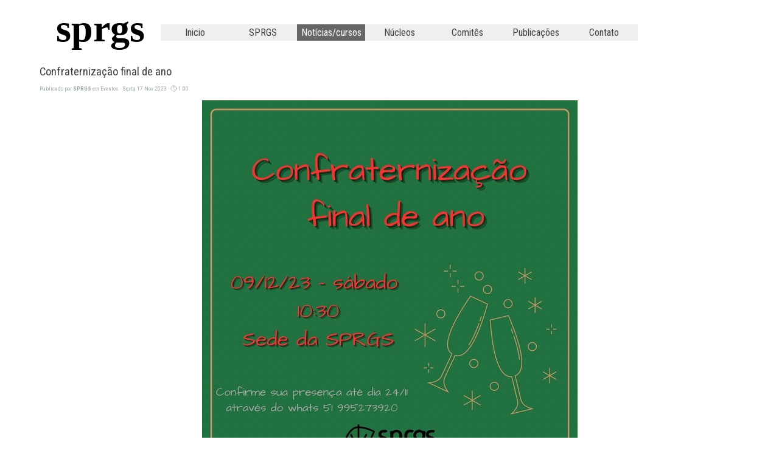

--- FILE ---
content_type: text/html; charset=UTF-8
request_url: https://sprgs.org.br/blog/index.php?confraternizacao-final-ano2023
body_size: 41077
content:
<!DOCTYPE html><!-- HTML5 -->
<html prefix="og: http://ogp.me/ns#" lang="pt-BR" dir="ltr">
	<head>
		<title>Confraternização final de ano - Mural SPRGS - SPRGS</title>
		<meta charset="utf-8" />
		<!--[if IE]><meta http-equiv="ImageToolbar" content="False" /><![endif]-->
		<meta name="author" content="marconbrasil" />
		<meta name="generator" content="Incomedia WebSite X5 Pro 2024.4.11 - www.websitex5.com" />
		<meta name="description" content="Para sócios, 9 de dezembro" />
		<meta name="keywords" content="" />
		<meta property="og:locale" content="br" />
		<meta property="og:url" content="https://www.sprgs.org.br/blog/?confraternizacao-final-ano2023" />
		<meta property="og:type" content="article" />
		<meta property="og:title" content="Confraternização final de ano" />
		<meta property="og:description" content="Para sócios, 9 de dezembro" />
		<meta property="og:updated_time" content="1700222700" />
		<meta property="og:image" content="https://www.sprgs.org.br/blog/files/Confraternizacao-dez23-capa_og.jpg" />
		<meta property="og:image" content="https://www.sprgs.org.br/blog/files/Confraternizacao-dez23-capa_og_small.jpg" />
		<meta name="twitter:card" content="summary_large_image" />
		<meta name="viewport" content="width=device-width, initial-scale=1" />
		
		<link rel="stylesheet" href="../style/reset.css?2024-4-11-0" media="screen,print" />
		<link rel="stylesheet" href="../style/print.css?2024-4-11-0" media="print" />
		<link rel="stylesheet" href="../style/style.css?2024-4-11-0" media="screen,print" />
		<link rel="stylesheet" href="../style/template.css?2024-4-11-0" media="screen" />
		
		<link rel="stylesheet" href="../pluginAppObj/imFooter_pluginAppObj_04/custom.css" media="screen, print" /><link rel="stylesheet" href="../pluginAppObj/imFooter_pluginAppObj_09/custom.css" media="screen, print" />
		<link rel="stylesheet" href="../blog/style.css?2024-4-11-0-639046217051666706" media="screen,print" />
		<script src="../res/jquery.js?2024-4-11-0"></script>
		<script src="../res/x5engine.js?2024-4-11-0" data-files-version="2024-4-11-0"></script>
		<script src="../res/x5engine.elements.js?2024-4-11-0"></script>
		<script src="../res/swiper-bundle.min.js?2024-4-11-0"></script>
		<link rel="stylesheet" href="../res/swiper-bundle.min.css?2024-4-11-0" />
		<script src="../res/handlebars-min.js?2024-4-11-0"></script>
		<script src="../res/card-blog.js?2024-4-11-0"></script>
		<script src="../blog/x5blog.js?2024-4-11-0"></script>
		
		<script src="../pluginAppObj/imFooter_pluginAppObj_04/main.js"></script><script src="../pluginAppObj/imFooter_pluginAppObj_09/main.js"></script>
		<script>
			window.onload = function(){ checkBrowserCompatibility('Seu navegador não suporta os recursos necessários para exibir este website.','Seu navegador pode não ser compatível com as funcionalidades necessárias para exibir este website.','[1]Atualizar seu navegador[/1] ou [2]continuar sem atualizar[/2].','http://outdatedbrowser.com/'); };
			x5engine.settings.currentPath = '../';
			x5engine.utils.currentPagePath = 'blog/index.php';
			x5engine.boot.push(function () { x5engine.imPageToTop.initializeButton({}); });
		</script>
		<link rel="icon" href="../favicon.png?2024-4-11-0-639046216980159153" type="image/png" />
		<link rel="alternate" type="application/rss+xml" title="Mural SPRGS" href="../blog/x5feed.php" />
<link rel="canonical" href="https://www.sprgs.org.br/blog/?confraternizacao-final-ano2023"/>
		<script type="application/ld+json">
[
    {
        "@type": "BlogPosting",
        "@context": "https:\/\/schema.org",
        "publisher": {
            "@type": "Organization",
            "name": "Mural SPRGS"
        },
        "datePublished": "2023-11-17T13:05:00",
        "dateModified": "2023-11-17T13:05:00",
        "author": {
            "@type": "Person",
            "name": "SPRGS"
        },
        "headline": "Confraterniza\u00e7\u00e3o final de ano",
        "description": "Para s\u00f3cios, 9 de dezembro",
        "mainEntityOfPage": "https:\/\/www.sprgs.org.br\/blog\/?confraternizacao-final-ano2023",
        "image": [
            "https:\/\/www.sprgs.org.br\/images\\Confraternizacao-dez23.jpg",
            "https:\/\/www.sprgs.org.br\/blog\\files\\Confraternizacao-dez23-capa.jpg"
        ],
        "speakable": {
            "@type": "SpeakableSpecification",
            "xpath": [
                "\/html\/head\/title",
                "\/html\/head\/meta[@name='description']\/@content"
            ]
        }
    },
    {
        "@type": "BreadcrumbList",
        "@context": "https:\/\/schema.org",
        "numberOfItems": 3,
        "itemListElement": [
            {
                "@type": "ListItem",
                "name": "Mural SPRGS",
                "item": "https:\/\/www.sprgs.org.br\/blog",
                "position": 1
            },
            {
                "@type": "ListItem",
                "name": "Nov 2023",
                "item": "https:\/\/www.sprgs.org.br\/blog\/?month=202311",
                "position": 2
            },
            {
                "@type": "ListItem",
                "name": "Confraterniza\u00e7\u00e3o final de ano",
                "position": 3
            }
        ]
    },
    {
        "@type": "BreadcrumbList",
        "@context": "https:\/\/schema.org",
        "numberOfItems": 3,
        "itemListElement": [
            {
                "@type": "ListItem",
                "name": "Mural SPRGS",
                "item": "https:\/\/www.sprgs.org.br\/blog",
                "position": 1
            },
            {
                "@type": "ListItem",
                "name": "Eventos",
                "item": "https:\/\/www.sprgs.org.br\/blog\/?category=Eventos",
                "position": 2
            },
            {
                "@type": "ListItem",
                "name": "Confraterniza\u00e7\u00e3o final de ano",
                "position": 3
            }
        ]
    },
    {
        "@type": "BreadcrumbList",
        "@context": "https:\/\/schema.org",
        "numberOfItems": 3,
        "itemListElement": [
            {
                "@type": "ListItem",
                "name": "Mural SPRGS",
                "item": "https:\/\/www.sprgs.org.br\/blog",
                "position": 1
            },
            {
                "@type": "ListItem",
                "name": "SPRGS",
                "item": "https:\/\/www.sprgs.org.br\/blog\/?author=SPRGS",
                "position": 2
            },
            {
                "@type": "ListItem",
                "name": "Confraterniza\u00e7\u00e3o final de ano",
                "position": 3
            }
        ]
    }
]
		</script>
		<script>(function(i,s,o,g,r,a,m){i['GoogleAnalyticsObject']=r;i[r]=i[r]||function(){(i[r].q=i[r].q||[]).push(arguments)},i[r].l=1*new Date();a=s.createElement(o),m=s.getElementsByTagName(o)[0];a.async=1;a.src=g;m.parentNode.insertBefore(a,m)})(window,document,'script','//www.google-analytics.com/analytics.js','ga');ga('create', 'UA-8591775-29','auto');ga('send', 'pageview');</script>
	</head>
	<body>
		<div id="imPageExtContainer">
			<div id="imPageIntContainer">
				<div id="imHeaderBg"></div>
				<div id="imFooterBg"></div>
				<div id="imPage">
					<header id="imHeader">
						<h1 class="imHidden">Confraternização final de ano</h1>
						<div id="imHeaderObjects"><div id="imHeader_imObjectTitle_01_wrapper" class="template-object-wrapper"><div id="imHeader_imObjectTitle_01"><span id ="imHeader_imObjectTitle_01_text" ><a href="../index.php" onclick="return x5engine.utils.location('../index.php', null, false)">sprgs</a></span></div></div><div id="imHeader_imMenuObject_02_wrapper" class="template-object-wrapper"><!-- UNSEARCHABLE --><div id="imHeader_imMenuObject_02"><div id="imHeader_imMenuObject_02_container"><div class="hamburger-button hamburger-component"><div><div><div class="hamburger-bar"></div><div class="hamburger-bar"></div><div class="hamburger-bar"></div></div></div></div><div class="hamburger-menu-background-container hamburger-component">
	<div class="hamburger-menu-background menu-mobile menu-mobile-animated hidden">
		<div class="hamburger-menu-close-button"><span>&times;</span></div>
	</div>
</div>
<ul class="menu-mobile-animated hidden">
	<li class="imMnMnFirst imPage" data-link-paths=",/index.php,/">
<div class="label-wrapper">
<div class="label-inner-wrapper">
		<a class="label" href="../index.php">
Inicio		</a>
</div>
</div>
	</li><li class="imMnMnMiddle imLevel" data-link-paths=",/sprgs.html" data-link-hash="-1004162130"><div class="label-wrapper"><div class="label-inner-wrapper"><a href="../sprgs.html" class="label" onclick="return x5engine.utils.location('../sprgs.html', null, false)">SPRGS</a></div></div><ul data-original-position="open-bottom" class="open-bottom" style="" >
	<li class="imMnMnFirst imPage" data-link-paths=",/diretoria.html">
<div class="label-wrapper">
<div class="label-inner-wrapper">
		<a class="label" href="../diretoria.html">
Diretoria		</a>
</div>
</div>
	</li><li class="imMnMnMiddle imPage" data-link-paths=",/associados.php">
<div class="label-wrapper">
<div class="label-inner-wrapper">
		<a class="label" href="../associados.php">
Associados		</a>
</div>
</div>
	</li><li class="imMnMnMiddle imPage" data-link-paths=",/simposio.html">
<div class="label-wrapper">
<div class="label-inner-wrapper">
		<a class="label" href="../simposio.html">
Simpósio		</a>
</div>
</div>
	</li><li class="imMnMnMiddle imPage" data-link-paths=",/jornadas.html">
<div class="label-wrapper">
<div class="label-inner-wrapper">
		<a class="label" href="../jornadas.html">
Jornadas		</a>
</div>
</div>
	</li><li class="imMnMnMiddle imLevel" data-link-hash="-113735647"><div class="label-wrapper"><div class="label-inner-wrapper"><a href="https://sprgs.org.br/blog/index.php?category=Eleicoes-2025" target="_blank" class="label">Eleições 2025</a></div></div></li><li class="imMnMnMiddle imPage" data-link-paths=",/na-midia.html">
<div class="label-wrapper">
<div class="label-inner-wrapper">
		<a class="label" href="../na-midia.html">
Na mídia		</a>
</div>
</div>
	</li><li class="imMnMnMiddle imPage" data-link-paths=",/liga-de-estudantes.html">
<div class="label-wrapper">
<div class="label-inner-wrapper">
		<a class="label" href="../liga-de-estudantes.html">
Liga de estudantes		</a>
</div>
</div>
	</li><li class="imMnMnMiddle imPage" data-link-paths=",/parcerias.html">
<div class="label-wrapper">
<div class="label-inner-wrapper">
		<a class="label" href="../parcerias.html">
Parcerias		</a>
</div>
</div>
	</li><li class="imMnMnMiddle imPage" data-link-paths=",/videos.html">
<div class="label-wrapper">
<div class="label-inner-wrapper">
		<a class="label" href="../videos.html">
Videos		</a>
</div>
</div>
	</li><li class="imMnMnLast imPage" data-link-paths=",/associar-se.html">
<div class="label-wrapper">
<div class="label-inner-wrapper">
		<a class="label" href="../associar-se.html">
Associar-se		</a>
</div>
</div>
	</li></ul></li><li class="imMnMnMiddle imLevel" data-link-paths=",/blog/index.php,/blog/" data-link-hash="-1004162301"><div class="label-wrapper"><div class="label-inner-wrapper"><a href="../blog/index.php" class="label" onclick="return x5engine.utils.location('../blog/index.php', null, false)">Notícias/cursos</a></div></div><ul data-original-position="open-bottom" class="open-bottom" style="" >
	<li class=" imLevel" data-link-paths=",/blog/index.php,/blog/" data-link-hash="-1004162301"><div class="label-wrapper"><div class="label-inner-wrapper"><a href="../blog/index.php" class="label" onclick="return x5engine.utils.location('../blog/index.php', null, false)">Notícias/cursos</a></div></div></li></ul></li><li class="imMnMnMiddle imLevel" data-link-paths=",/nucleos.html" data-link-hash="-1004161959"><div class="label-wrapper"><div class="label-inner-wrapper"><a href="../nucleos.html" class="label" onclick="return x5engine.utils.location('../nucleos.html', null, false)">Núcleos</a></div></div><ul data-original-position="open-bottom" class="open-bottom" style="" >
	<li class="imMnMnFirst imPage" data-link-paths=",/regional-litoral-norte.html">
<div class="label-wrapper">
<div class="label-inner-wrapper">
		<a class="label" href="../regional-litoral-norte.html">
Regional Litoral Norte		</a>
</div>
</div>
	</li><li class="imMnMnMiddle imPage" data-link-paths=",/regional-passo-fundo.html">
<div class="label-wrapper">
<div class="label-inner-wrapper">
		<a class="label" href="../regional-passo-fundo.html">
Regional Passo Fundo		</a>
</div>
</div>
	</li><li class="imMnMnLast imPage" data-link-paths=",/regional-s.leopoldo.html">
<div class="label-wrapper">
<div class="label-inner-wrapper">
		<a class="label" href="../regional-s.leopoldo.html">
Regional S.Leopoldo		</a>
</div>
</div>
	</li></ul></li><li class="imMnMnMiddle imPage" data-link-paths=",/comites.html">
<div class="label-wrapper">
<div class="label-inner-wrapper">
		<a class="label" href="../comites.html">
Comitês		</a>
</div>
</div>
	</li><li class="imMnMnMiddle imLevel" data-link-paths=",/publicacoes.html" data-link-hash="-1004162054"><div class="label-wrapper"><div class="label-inner-wrapper"><a href="../publicacoes.html" class="label" onclick="return x5engine.utils.location('../publicacoes.html', null, false)">Publicações</a></div></div><ul data-original-position="open-bottom" class="open-bottom" style="" >
	<li class="imMnMnFirst imLevel" data-link-hash="-849845120"><div class="label-wrapper"><div class="label-inner-wrapper"><a href="http://sprgs.org.br/blog/index.php?category=Voz_da_Sociedade" class="label">Voz da Sociedade</a></div></div></li><li class="imMnMnMiddle imLevel" data-link-hash="-924803618"><div class="label-wrapper"><div class="label-inner-wrapper"><a href="http://sprgs.org.br/blog/index.php?category=Fala_Comit%C3%AA" class="label">Fala Comitê</a></div></div></li><li class="imMnMnMiddle imLevel" data-link-hash="-27542854"><div class="label-wrapper"><div class="label-inner-wrapper"><a href="http://sprgs.org.br/blog/index.php?category=Minha_história" class="label">Minha história</a></div></div></li><li class="imMnMnMiddle imLevel" data-link-hash="-1400844287"><div class="label-wrapper"><div class="label-inner-wrapper"><a href="http://sprgs.org.br/blog/index.php?category=S%C3%B3cio_indica" class="label">Sócio indica</a></div></div></li><li class="imMnMnMiddle imLevel" data-link-hash="-2095750511"><div class="label-wrapper"><div class="label-inner-wrapper"><a href="https://sprgs.org.br/blog/index.php?category=Abrace_a_biblioteca" class="label">Abrace a biblioteca</a></div></div></li><li class="imMnMnMiddle imPage" data-link-paths=",/se-liga.html">
<div class="label-wrapper">
<div class="label-inner-wrapper">
		<a class="label" href="../se-liga.html">
Se Liga		</a>
</div>
</div>
	</li><li class="imMnMnMiddle imPage" data-link-paths=",/email-news.html">
<div class="label-wrapper">
<div class="label-inner-wrapper">
		<a class="label" href="../email-news.html">
Email News		</a>
</div>
</div>
	</li><li class="imMnMnMiddle imPage" data-link-paths=",/livros.html">
<div class="label-wrapper">
<div class="label-inner-wrapper">
		<a class="label" href="../livros.html">
Livros		</a>
</div>
</div>
	</li><li class="imMnMnMiddle imPage" data-link-paths=",/revista-diaphora.html">
<div class="label-wrapper">
<div class="label-inner-wrapper">
		<a class="label" href="../revista-diaphora.html">
Revista Diaphora		</a>
</div>
</div>
	</li><li class="imMnMnLast imPage" data-link-paths=",/sp-informacao.html">
<div class="label-wrapper">
<div class="label-inner-wrapper">
		<a class="label" href="../sp-informacao.html">
SP Informação		</a>
</div>
</div>
	</li></ul></li><li class="imMnMnLast imPage" data-link-paths=",/contato.html">
<div class="label-wrapper">
<div class="label-inner-wrapper">
		<a class="label" href="../contato.html">
Contato		</a>
</div>
</div>
	</li></ul></div></div><!-- UNSEARCHABLE END --><script>
var imHeader_imMenuObject_02_settings = {
	'menuId': 'imHeader_imMenuObject_02',
	'responsiveMenuEffect': 'slide',
	'responsiveMenuLevelOpenEvent': 'mouseover',
	'animationDuration': 1000,
}
x5engine.boot.push(function(){x5engine.initMenu(imHeader_imMenuObject_02_settings)});
$(function () {$('#imHeader_imMenuObject_02_container ul li').not('.imMnMnSeparator').each(function () {    var $this = $(this), timeout = 0, subtimeout = 0, width = 'none', height = 'none';        var submenu = $this.children('ul').add($this.find('.multiple-column > ul'));    $this.on('mouseenter', function () {        if($(this).parents('#imHeader_imMenuObject_02_container-menu-opened').length > 0) return;         clearTimeout(timeout);        clearTimeout(subtimeout);        $this.children('.multiple-column').show(0);        submenu.stop(false, false);        if (width == 'none') {             width = submenu.width();        }        if (height == 'none') {            height = submenu.height();            submenu.css({ overflow : 'hidden', height: 0});        }        setTimeout(function () {         submenu.css({ overflow : 'hidden'}).fadeIn(1).animate({ height: height }, 300, null, function() {$(this).css('overflow', 'visible'); });        }, 250);    }).on('mouseleave', function () {        if($(this).parents('#imHeader_imMenuObject_02_container-menu-opened').length > 0) return;         timeout = setTimeout(function () {         submenu.stop(false, false);            submenu.css('overflow', 'hidden').animate({ height: 0 }, 300, null, function() {$(this).fadeOut(0); });            subtimeout = setTimeout(function () { $this.children('.multiple-column').hide(0); }, 300);        }, 250);    });});});

</script>
</div></div>
					</header>
					<div id="imStickyBarContainer">
						<div id="imStickyBarGraphics"></div>
						<div id="imStickyBar">
							<div id="imStickyBarObjects"><div id="imStickyBar_imObjectTitle_02_wrapper" class="template-object-wrapper"><div id="imStickyBar_imObjectTitle_02"><span id ="imStickyBar_imObjectTitle_02_text" ><a href="../index.php" onclick="return x5engine.utils.location('../index.php', null, false)">sprgs</a></span></div></div><div id="imStickyBar_imMenuObject_03_wrapper" class="template-object-wrapper"><!-- UNSEARCHABLE --><div id="imStickyBar_imMenuObject_03"><div id="imStickyBar_imMenuObject_03_container"><div class="hamburger-button hamburger-component"><div><div><div class="hamburger-bar"></div><div class="hamburger-bar"></div><div class="hamburger-bar"></div></div></div></div><div class="hamburger-menu-background-container hamburger-component">
	<div class="hamburger-menu-background menu-mobile menu-mobile-animated hidden">
		<div class="hamburger-menu-close-button"><span>&times;</span></div>
	</div>
</div>
<ul class="menu-mobile-animated hidden">
	<li class="imMnMnFirst imPage" data-link-paths=",/index.php,/">
<div class="label-wrapper">
<div class="label-inner-wrapper">
		<a class="label" href="../index.php">
Inicio		</a>
</div>
</div>
	</li><li class="imMnMnMiddle imLevel" data-link-paths=",/sprgs.html" data-link-hash="-1004162130"><div class="label-wrapper"><div class="label-inner-wrapper"><a href="../sprgs.html" class="label" onclick="return x5engine.utils.location('../sprgs.html', null, false)">SPRGS</a></div></div><ul data-original-position="open-bottom" class="open-bottom" style="" >
	<li class="imMnMnFirst imPage" data-link-paths=",/diretoria.html">
<div class="label-wrapper">
<div class="label-inner-wrapper">
		<a class="label" href="../diretoria.html">
Diretoria		</a>
</div>
</div>
	</li><li class="imMnMnMiddle imPage" data-link-paths=",/associados.php">
<div class="label-wrapper">
<div class="label-inner-wrapper">
		<a class="label" href="../associados.php">
Associados		</a>
</div>
</div>
	</li><li class="imMnMnMiddle imPage" data-link-paths=",/simposio.html">
<div class="label-wrapper">
<div class="label-inner-wrapper">
		<a class="label" href="../simposio.html">
Simpósio		</a>
</div>
</div>
	</li><li class="imMnMnMiddle imPage" data-link-paths=",/jornadas.html">
<div class="label-wrapper">
<div class="label-inner-wrapper">
		<a class="label" href="../jornadas.html">
Jornadas		</a>
</div>
</div>
	</li><li class="imMnMnMiddle imLevel" data-link-hash="-113735647"><div class="label-wrapper"><div class="label-inner-wrapper"><a href="https://sprgs.org.br/blog/index.php?category=Eleicoes-2025" target="_blank" class="label">Eleições 2025</a></div></div></li><li class="imMnMnMiddle imPage" data-link-paths=",/na-midia.html">
<div class="label-wrapper">
<div class="label-inner-wrapper">
		<a class="label" href="../na-midia.html">
Na mídia		</a>
</div>
</div>
	</li><li class="imMnMnMiddle imPage" data-link-paths=",/liga-de-estudantes.html">
<div class="label-wrapper">
<div class="label-inner-wrapper">
		<a class="label" href="../liga-de-estudantes.html">
Liga de estudantes		</a>
</div>
</div>
	</li><li class="imMnMnMiddle imPage" data-link-paths=",/parcerias.html">
<div class="label-wrapper">
<div class="label-inner-wrapper">
		<a class="label" href="../parcerias.html">
Parcerias		</a>
</div>
</div>
	</li><li class="imMnMnMiddle imPage" data-link-paths=",/videos.html">
<div class="label-wrapper">
<div class="label-inner-wrapper">
		<a class="label" href="../videos.html">
Videos		</a>
</div>
</div>
	</li><li class="imMnMnLast imPage" data-link-paths=",/associar-se.html">
<div class="label-wrapper">
<div class="label-inner-wrapper">
		<a class="label" href="../associar-se.html">
Associar-se		</a>
</div>
</div>
	</li></ul></li><li class="imMnMnMiddle imLevel" data-link-paths=",/blog/index.php,/blog/" data-link-hash="-1004162301"><div class="label-wrapper"><div class="label-inner-wrapper"><a href="../blog/index.php" class="label" onclick="return x5engine.utils.location('../blog/index.php', null, false)">Notícias/cursos</a></div></div><ul data-original-position="open-bottom" class="open-bottom" style="" >
	<li class=" imLevel" data-link-paths=",/blog/index.php,/blog/" data-link-hash="-1004162301"><div class="label-wrapper"><div class="label-inner-wrapper"><a href="../blog/index.php" class="label" onclick="return x5engine.utils.location('../blog/index.php', null, false)">Notícias/cursos</a></div></div></li></ul></li><li class="imMnMnMiddle imLevel" data-link-paths=",/nucleos.html" data-link-hash="-1004161959"><div class="label-wrapper"><div class="label-inner-wrapper"><a href="../nucleos.html" class="label" onclick="return x5engine.utils.location('../nucleos.html', null, false)">Núcleos</a></div></div><ul data-original-position="open-bottom" class="open-bottom" style="" >
	<li class="imMnMnFirst imPage" data-link-paths=",/regional-litoral-norte.html">
<div class="label-wrapper">
<div class="label-inner-wrapper">
		<a class="label" href="../regional-litoral-norte.html">
Regional Litoral Norte		</a>
</div>
</div>
	</li><li class="imMnMnMiddle imPage" data-link-paths=",/regional-passo-fundo.html">
<div class="label-wrapper">
<div class="label-inner-wrapper">
		<a class="label" href="../regional-passo-fundo.html">
Regional Passo Fundo		</a>
</div>
</div>
	</li><li class="imMnMnLast imPage" data-link-paths=",/regional-s.leopoldo.html">
<div class="label-wrapper">
<div class="label-inner-wrapper">
		<a class="label" href="../regional-s.leopoldo.html">
Regional S.Leopoldo		</a>
</div>
</div>
	</li></ul></li><li class="imMnMnMiddle imPage" data-link-paths=",/comites.html">
<div class="label-wrapper">
<div class="label-inner-wrapper">
		<a class="label" href="../comites.html">
Comitês		</a>
</div>
</div>
	</li><li class="imMnMnMiddle imLevel" data-link-paths=",/publicacoes.html" data-link-hash="-1004162054"><div class="label-wrapper"><div class="label-inner-wrapper"><a href="../publicacoes.html" class="label" onclick="return x5engine.utils.location('../publicacoes.html', null, false)">Publicações</a></div></div><ul data-original-position="open-bottom" class="open-bottom" style="" >
	<li class="imMnMnFirst imLevel" data-link-hash="-849845120"><div class="label-wrapper"><div class="label-inner-wrapper"><a href="http://sprgs.org.br/blog/index.php?category=Voz_da_Sociedade" class="label">Voz da Sociedade</a></div></div></li><li class="imMnMnMiddle imLevel" data-link-hash="-924803618"><div class="label-wrapper"><div class="label-inner-wrapper"><a href="http://sprgs.org.br/blog/index.php?category=Fala_Comit%C3%AA" class="label">Fala Comitê</a></div></div></li><li class="imMnMnMiddle imLevel" data-link-hash="-27542854"><div class="label-wrapper"><div class="label-inner-wrapper"><a href="http://sprgs.org.br/blog/index.php?category=Minha_história" class="label">Minha história</a></div></div></li><li class="imMnMnMiddle imLevel" data-link-hash="-1400844287"><div class="label-wrapper"><div class="label-inner-wrapper"><a href="http://sprgs.org.br/blog/index.php?category=S%C3%B3cio_indica" class="label">Sócio indica</a></div></div></li><li class="imMnMnMiddle imLevel" data-link-hash="-2095750511"><div class="label-wrapper"><div class="label-inner-wrapper"><a href="https://sprgs.org.br/blog/index.php?category=Abrace_a_biblioteca" class="label">Abrace a biblioteca</a></div></div></li><li class="imMnMnMiddle imPage" data-link-paths=",/se-liga.html">
<div class="label-wrapper">
<div class="label-inner-wrapper">
		<a class="label" href="../se-liga.html">
Se Liga		</a>
</div>
</div>
	</li><li class="imMnMnMiddle imPage" data-link-paths=",/email-news.html">
<div class="label-wrapper">
<div class="label-inner-wrapper">
		<a class="label" href="../email-news.html">
Email News		</a>
</div>
</div>
	</li><li class="imMnMnMiddle imPage" data-link-paths=",/livros.html">
<div class="label-wrapper">
<div class="label-inner-wrapper">
		<a class="label" href="../livros.html">
Livros		</a>
</div>
</div>
	</li><li class="imMnMnMiddle imPage" data-link-paths=",/revista-diaphora.html">
<div class="label-wrapper">
<div class="label-inner-wrapper">
		<a class="label" href="../revista-diaphora.html">
Revista Diaphora		</a>
</div>
</div>
	</li><li class="imMnMnLast imPage" data-link-paths=",/sp-informacao.html">
<div class="label-wrapper">
<div class="label-inner-wrapper">
		<a class="label" href="../sp-informacao.html">
SP Informação		</a>
</div>
</div>
	</li></ul></li><li class="imMnMnLast imPage" data-link-paths=",/contato.html">
<div class="label-wrapper">
<div class="label-inner-wrapper">
		<a class="label" href="../contato.html">
Contato		</a>
</div>
</div>
	</li></ul></div></div><!-- UNSEARCHABLE END --><script>
var imStickyBar_imMenuObject_03_settings = {
	'menuId': 'imStickyBar_imMenuObject_03',
	'responsiveMenuEffect': 'slide',
	'responsiveMenuLevelOpenEvent': 'mouseover',
	'animationDuration': 1000,
}
x5engine.boot.push(function(){x5engine.initMenu(imStickyBar_imMenuObject_03_settings)});
$(function () {$('#imStickyBar_imMenuObject_03_container ul li').not('.imMnMnSeparator').each(function () {    var $this = $(this), timeout = 0, subtimeout = 0, width = 'none', height = 'none';        var submenu = $this.children('ul').add($this.find('.multiple-column > ul'));    $this.on('mouseenter', function () {        if($(this).parents('#imStickyBar_imMenuObject_03_container-menu-opened').length > 0) return;         clearTimeout(timeout);        clearTimeout(subtimeout);        $this.children('.multiple-column').show(0);        submenu.stop(false, false);        if (width == 'none') {             width = submenu.width();        }        if (height == 'none') {            height = submenu.height();            submenu.css({ overflow : 'hidden', height: 0});        }        setTimeout(function () {         submenu.css({ overflow : 'hidden'}).fadeIn(1).animate({ height: height }, 300, null, function() {$(this).css('overflow', 'visible'); });        }, 250);    }).on('mouseleave', function () {        if($(this).parents('#imStickyBar_imMenuObject_03_container-menu-opened').length > 0) return;         timeout = setTimeout(function () {         submenu.stop(false, false);            submenu.css('overflow', 'hidden').animate({ height: 0 }, 300, null, function() {$(this).fadeOut(0); });            subtimeout = setTimeout(function () { $this.children('.multiple-column').hide(0); }, 300);        }, 250);    });});});

</script>
</div></div>
						</div>
					</div>
					<a class="imHidden" href="#imGoToCont" title="Pular o Menu principal">Ir para o conteúdo</a>
					<div id="imSideBar">
						<div id="imSideBarObjects"><div id="imSideBar_imObjectImage_01_wrapper" class="template-object-wrapper"><div id="imSideBar_imObjectImage_01"><div id="imSideBar_imObjectImage_01_container"><img src="../images/empty-GT_imagea-1-.png" title="" alt="" width="140" height="140" />
</div></div></div></div>
					</div>
					<div id="imContentGraphics"></div>
					<main id="imContent">
						<a id="imGoToCont"></a>
						<div id="imBlogPage" class="imBlogArticle"><article id="imBlogContent"><header>
  <h2 class="imPgTitle" style="display: block;">Confraternização final de ano</h2>
</header>
<span style="display: none"><span >SPRGS</span><img src="https://www.sprgs.org.br/favImage.png" alt="" /></span><div class="imBreadcrumb" style="display: block;"><span>Publicado por <a href="?author=SPRGS" target="_blank"><span><strong>SPRGS</strong></span></a> em <a href="?category=Eventos" target="_blank"><span>Eventos</span></a> &middot; Sexta 17 Nov 2023 &middot; <svg fill="none" stroke="currentColor" stroke-linecap="square" stroke-width="2px" color="currentColor" viewBox="0 0 24 24" width="1.2em" height="1.2em" style="vertical-align: text-top;"><circle cx="12" cy="12" r="10"></circle><path d="M12 5v7l4 4"></path></svg>&nbsp;1:00</span></div>
<div class="imBlogPostBody">
<div id="imBlogPost_00000024F"><div class="imTACenter"><img class="image-2" src="../images/Confraternizacao-dez23.jpg"  title="" alt="" width="617" height="617" /><br></div><div><div class="imTACenter"><br></div><div class="imTACenter"><div><b class="fs28lh1-5">Confraternização final de ano</b></div><div><br></div><div><span class="fs16lh1-5">Caro sócio!</span></div><div><span class="fs16lh1-5">Venha para nossa confraternização de final de ano</span></div><div><b class="fs16lh1-5">dia 09 de dezembro, sábado, 10h30.</b></div><div><br></div><div>Confirme sua presença e indique se você possui alguma restrição alimentar,</div><div>até dia 24 de novembro, através da secretaria 51-995273920.</div><div><br></div><div><i class="fs16lh1-5">Aguardamos vocês para brindar conosco!</i></div><div><span class="fs14lh1-5"><i><br></i></span></div></div></div><div class="imTACenter"><div class="imTALeft"><div class="imTACenter"><hr><br></div></div><div class="imTALeft"><div class="imTACenter"></div><div class="imTACenter"></div></div></div><div style="clear: both;"><!-- clear floated images --></div></div><br /><br /></div>
<img src="../images/Confraternizacao-dez23.jpg" style="display: none" alt="">						</article>
						<aside id="imBlogSidebar">
						</aside>
						<script>
							x5engine.boot.push(function () { 
								window.scrollTo(0, 0);
							});
						</script>
						<script>
							x5engine.boot.push(function () {
								x5engine.blogSidebarScroll({ enabledBreakpoints: ['ea2f0ee4d5cbb25e1ee6c7c4378fee7b', 'd2f9bff7f63c0d6b7c7d55510409c19b', '72e5146e7d399bc2f8a12127e43469f1'] });
								var postHeightAtDesktop = 300,
									postWidthAtDesktop = 1150;
								if ($('#imBlogPage').hasClass('imBlogArticle')) {
									$('#imPageExtContainer').addClass('imBlogExtArticle');
									var coverResizeTo = null,
										coverWidth = 0;
									x5engine.utils.onElementResize($('.imBlogPostCover')[0], function (rect, target) {
										if (coverWidth == rect.width) {
											return;
										}
										coverWidth = rect.width;
										if (!!coverResizeTo) {
											clearTimeout(coverResizeTo);
										}
										coverResizeTo = setTimeout(function() {
											$('.imBlogPostCover').height(postHeightAtDesktop * coverWidth / postWidthAtDesktop + 'px');
										}, 50);
									});
								}
							});
						</script>
						</div>
						<script>
						   x5engine.boot.push(
						      function(){
						         if ($('#imBlogPage').hasClass('imBlogArticle')) {
						            if ($("meta[name='description']").length > 0) {
						               if ($("meta[name='description']").attr("content").trim().length <= 0) {
						                   $("meta[name='description']").attr("content", "Avisos, novidades e informações da Sociedade de Psicologia do RS" );
						               }
						            } else {
						               $("meta[name='generator']").after("<meta name=\"description\" content=\"Avisos, novidades e informações da Sociedade de Psicologia do RS\">");
						            }
						            if ($("meta[name='keywords']").length > 0) {
						               if ($("meta[name='keywords']").attr("content").trim().length <= 0) {
						                  $("meta[name='keywords']").attr("content", "" );
						               }
						            } else {
						               $("meta[name='description']").after("<meta name=\"keywords\" content=\"\">");
						            }
						            $("#imHeader .imHidden").html( $("#imHeader .imHidden").html().replace( "Mural SPRGS" , "Mural SPRGS" ) );
						         }
						      }
						   );
						</script>
						
					</main>
					<footer id="imFooter">
						<div id="imFooterObjects"><div id="imFooter_imObjectTitle_03_wrapper" class="template-object-wrapper"><div id="imFooter_imObjectTitle_03"><span id ="imFooter_imObjectTitle_03_text" >Sprgs</span></div></div><div id="imFooter_pluginAppObj_04_wrapper" class="template-object-wrapper"><!-- Social Icons v.20 --><div id="imFooter_pluginAppObj_04">
            <div id="soc_imFooter_pluginAppObj_04">
                <div class="wrapper horizontal flat shake">
                	<div class='social-icon flat'><a href='https://www.facebook.com/sprgs' target='_blank' aria-label='facebook'><svg xmlns="http://www.w3.org/2000/svg" viewBox="0 0 100 100"><path d="M57,93V54H70.14l2-15H57V29.09c0-4.39.94-7.39,7.24-7.39H72V8.14a98.29,98.29,0,0,0-11.6-.6C48.82,7.54,41,14.61,41,27.59V39H27V54H41V93H57Z"/></svg><span class='fallbacktext'>Fb</span></a></div><div class='social-icon flat'><a href='https://www.instagram.com/sociedadepsicorgs/' target='_blank' aria-label='instagram'><svg xmlns="http://www.w3.org/2000/svg" viewBox="0 0 100 100"><g><path d="M50,15.16c11.35,0,12.69,0,17.17.25a23.52,23.52,0,0,1,7.89,1.46,14.07,14.07,0,0,1,8.07,8.07,23.52,23.52,0,0,1,1.46,7.89c0.2,4.48.25,5.83,0.25,17.17s0,12.69-.25,17.17a23.52,23.52,0,0,1-1.46,7.89,14.07,14.07,0,0,1-8.07,8.07,23.52,23.52,0,0,1-7.89,1.46c-4.48.2-5.82,0.25-17.17,0.25s-12.69,0-17.17-.25a23.52,23.52,0,0,1-7.89-1.46,14.07,14.07,0,0,1-8.07-8.07,23.52,23.52,0,0,1-1.46-7.89c-0.2-4.48-.25-5.83-0.25-17.17s0-12.69.25-17.17a23.52,23.52,0,0,1,1.46-7.89,14.07,14.07,0,0,1,8.07-8.07,23.52,23.52,0,0,1,7.89-1.46c4.48-.2,5.83-0.25,17.17-0.25M50,7.5c-11.54,0-13,0-17.52.26a31.19,31.19,0,0,0-10.32,2A21.73,21.73,0,0,0,9.73,22.16a31.19,31.19,0,0,0-2,10.32C7.55,37,7.5,38.46,7.5,50s0,13,.26,17.52a31.19,31.19,0,0,0,2,10.32A21.73,21.73,0,0,0,22.16,90.27a31.19,31.19,0,0,0,10.32,2c4.53,0.21,6,.26,17.52.26s13,0,17.52-.26a31.19,31.19,0,0,0,10.32-2A21.73,21.73,0,0,0,90.27,77.84a31.19,31.19,0,0,0,2-10.32c0.21-4.53.26-6,.26-17.52s0-13-.26-17.52a31.19,31.19,0,0,0-2-10.32A21.73,21.73,0,0,0,77.84,9.73a31.19,31.19,0,0,0-10.32-2C63,7.55,61.54,7.5,50,7.5h0Z"/><path d="M50,28.18A21.82,21.82,0,1,0,71.82,50,21.82,21.82,0,0,0,50,28.18Zm0,36A14.17,14.17,0,1,1,64.17,50,14.17,14.17,0,0,1,50,64.17Z"/><circle cx="72.69" cy="27.31" r="5.1"/></g></svg><span class='fallbacktext'>Ig</span></a></div><div class='social-icon flat'><a href='https://www.youtube.com/SPRGS' target='_blank' aria-label='youtube'><svg  xmlns="http://www.w3.org/2000/svg" viewBox="0 0 100 100"><g><path d="M89.2,34S88.42,28.49,86,26.06c-3-3.19-6.45-3.14-8-3.32C66.81,21.93,50,22,50,22h0s-16.79-.07-28,0.74c-1.56.19-5,.17-8,3.36C11.58,28.53,10.8,34,10.8,34A120.47,120.47,0,0,0,10,47V53A121,121,0,0,0,10.8,66s0.78,5.51,3.18,7.94c3,3.19,7,3.09,8.82,3.42,6.4,0.61,27.2.8,27.2,0.8s16.81,0,28-.83a11.44,11.44,0,0,0,8-3.39C88.42,71.48,89.2,66,89.2,66A121.16,121.16,0,0,0,90,53V47A121.16,121.16,0,0,0,89.2,34ZM41.74,60.38V37.9L63.35,49.18Z"/></g></svg><span class='fallbacktext'>Yt</span></a></div>
                </div>

            </div>
                <script>
                    socialicons_imFooter_pluginAppObj_04();
                </script>
        </div></div><div id="imFooter_imTextObject_05_wrapper" class="template-object-wrapper"><div id="imFooter_imTextObject_05">
	<div data-index="0"  class="text-tab-content grid-prop current-tab "  id="imFooter_imTextObject_05_tab0" style="opacity: 1; ">
		<div class="text-inner">
			<div class="imTARight"><div><span class="fs12lh1-5">Rua Felipe Neri, 414 conj 202 Auxiliadora</span></div><div><div><span class="fs12lh1-5">90440-150 Porto Alegre RS</span></div><div><span class="fs12lh1-5"><br></span></div><div><span class="fs12lh1-5">51.3331-8586<br></span></div><div><div><span class="fs12lh1-5"><a href="https://api.whatsapp.com/send/?phone=555195273920&text&type=phone_number&app_absent=0" target="_blank" class="imCssLink">WhatsApp:</a> </span><span class="fs12lh1-5">51.99527-3920 </span></div></div><div><span class="fs12lh1-5"><a href="../contato.html#Formulario-contato" class="imCssLink" onclick="return x5engine.utils.location('../contato.html#Formulario-contato', null, false)">Ou escreva-nos</a></span></div><div><br></div></div></div>
		</div>
	</div>

</div>
</div><div id="imFooter_imTextObject_06_wrapper" class="template-object-wrapper"><div id="imFooter_imTextObject_06">
	<div data-index="0"  class="text-tab-content grid-prop current-tab "  id="imFooter_imTextObject_06_tab0" style="opacity: 1; ">
		<div class="text-inner">
			<div class="imTALeft"><span class="fs14lh1-5">Sociedade de Psicologia do Rio Grande do Sul</span></div>
		</div>
	</div>

</div>
</div><div id="imFooter_imObjectImage_07_wrapper" class="template-object-wrapper"><div id="imFooter_imObjectImage_07"><div id="imFooter_imObjectImage_07_container"><img src="../images/Marca-traco-bco.png" title="" alt="" width="150" height="152" />

<script>
	x5engine.boot.push(function () {
		 x5engine.imagefx.opacityIn('#imFooter_imObjectImage_07_container img', 0.9);
	});
</script>
</div></div></div><div id="imFooter_pluginAppObj_09_wrapper" class="template-object-wrapper"><!-- Social Icons v.20 --><div id="imFooter_pluginAppObj_09">
            <div id="soc_imFooter_pluginAppObj_09">
                <div class="wrapper horizontal flat shake">
                	<div class='social-icon flat'><a href='https://www.facebook.com/sprgs' target='_blank' aria-label='facebook'><svg xmlns="http://www.w3.org/2000/svg" viewBox="0 0 100 100"><path d="M57,93V54H70.14l2-15H57V29.09c0-4.39.94-7.39,7.24-7.39H72V8.14a98.29,98.29,0,0,0-11.6-.6C48.82,7.54,41,14.61,41,27.59V39H27V54H41V93H57Z"/></svg><span class='fallbacktext'>Fb</span></a></div><div class='social-icon flat'><a href='https://www.instagram.com/explore/locations/74707557/sociedade-de-psicologia-do-rio-grande-do-sul/' target='_blank' aria-label='instagram'><svg xmlns="http://www.w3.org/2000/svg" viewBox="0 0 100 100"><g><path d="M50,15.16c11.35,0,12.69,0,17.17.25a23.52,23.52,0,0,1,7.89,1.46,14.07,14.07,0,0,1,8.07,8.07,23.52,23.52,0,0,1,1.46,7.89c0.2,4.48.25,5.83,0.25,17.17s0,12.69-.25,17.17a23.52,23.52,0,0,1-1.46,7.89,14.07,14.07,0,0,1-8.07,8.07,23.52,23.52,0,0,1-7.89,1.46c-4.48.2-5.82,0.25-17.17,0.25s-12.69,0-17.17-.25a23.52,23.52,0,0,1-7.89-1.46,14.07,14.07,0,0,1-8.07-8.07,23.52,23.52,0,0,1-1.46-7.89c-0.2-4.48-.25-5.83-0.25-17.17s0-12.69.25-17.17a23.52,23.52,0,0,1,1.46-7.89,14.07,14.07,0,0,1,8.07-8.07,23.52,23.52,0,0,1,7.89-1.46c4.48-.2,5.83-0.25,17.17-0.25M50,7.5c-11.54,0-13,0-17.52.26a31.19,31.19,0,0,0-10.32,2A21.73,21.73,0,0,0,9.73,22.16a31.19,31.19,0,0,0-2,10.32C7.55,37,7.5,38.46,7.5,50s0,13,.26,17.52a31.19,31.19,0,0,0,2,10.32A21.73,21.73,0,0,0,22.16,90.27a31.19,31.19,0,0,0,10.32,2c4.53,0.21,6,.26,17.52.26s13,0,17.52-.26a31.19,31.19,0,0,0,10.32-2A21.73,21.73,0,0,0,90.27,77.84a31.19,31.19,0,0,0,2-10.32c0.21-4.53.26-6,.26-17.52s0-13-.26-17.52a31.19,31.19,0,0,0-2-10.32A21.73,21.73,0,0,0,77.84,9.73a31.19,31.19,0,0,0-10.32-2C63,7.55,61.54,7.5,50,7.5h0Z"/><path d="M50,28.18A21.82,21.82,0,1,0,71.82,50,21.82,21.82,0,0,0,50,28.18Zm0,36A14.17,14.17,0,1,1,64.17,50,14.17,14.17,0,0,1,50,64.17Z"/><circle cx="72.69" cy="27.31" r="5.1"/></g></svg><span class='fallbacktext'>Ig</span></a></div>
                </div>

            </div>
                <script>
                    socialicons_imFooter_pluginAppObj_09();
                </script>
        </div></div></div>
					</footer>
				</div>
				<span class="imHidden"><a href="#imGoToCont" title="Ler esta página novamente">Voltar para o conteúdo</a></span>
			</div>
		</div>
		
		<noscript class="imNoScript"><div class="alert alert-red">Para usar este site você deve habilitar o JavaScript.</div></noscript>
	</body>
</html>


--- FILE ---
content_type: text/plain
request_url: https://www.google-analytics.com/j/collect?v=1&_v=j102&a=1217338051&t=pageview&_s=1&dl=https%3A%2F%2Fsprgs.org.br%2Fblog%2Findex.php%3Fconfraternizacao-final-ano2023&ul=en-us%40posix&dt=Confraterniza%C3%A7%C3%A3o%20final%20de%20ano%20-%20Mural%20SPRGS%20-%20SPRGS&sr=1280x720&vp=1280x720&_u=IEBAAEABAAAAACAAI~&jid=696620488&gjid=803222685&cid=578119182.1769791652&tid=UA-8591775-29&_gid=187817403.1769791652&_r=1&_slc=1&z=2130892225
body_size: -449
content:
2,cG-0V7HXXPVJJ

--- FILE ---
content_type: application/javascript
request_url: https://sprgs.org.br/res/card-blog.js?2024-4-11-0
body_size: 6720
content:
/*minified*/
async function blogAllInOne(t,e){let o="./../Templates/";e&&(o=e);var a,r=await(await fetch(o+"all-style.hbs")).text(),l=await(await fetch(o+"all.hbs")).text(),r=Handlebars.compile(r)(t),l=Handlebars.compile(l)(t),n=document.getElementsByTagName("style");return!n||n.length<=0?((a=document.createElement("style")).innerHTML=r,document.head.appendChild(a)):(a=n[0]).innerHTML=r+a.innerHTML,l}function floatColorComponentAlpha(t){t.backgroundColor.a/=255,t.border.colors.top.a/=255,t.border.colors.bottom.a/=255,t.border.colors.left.a/=255,t.border.colors.right.a/=255,t.shadow.color.a/=255,t.txtBlock.name.style.backgroundColor.a/=255,t.txtBlock.name.style.textColor.a/=255,t.txtBlock.description.style.backgroundColor.a/=255,t.txtBlock.description.style.textColor.a/=255,t.txtBlock.details.style.backgroundColor.a/=255,t.txtBlock.details.style.textColor.a/=255,t.txtBlock.button.style.backgroundColor.a/=255,t.txtBlock.button.style.textColor.a/=255,t.txtBlock.button.border.colors.top.a/=255,t.txtBlock.button.border.colors.bottom.a/=255,t.txtBlock.button.border.colors.left.a/=255,t.txtBlock.button.border.colors.right.a/=255}function fontStyleWeightComponents(t){t.txtBlock.name.style.font.weight||(t.txtBlock.name.style.font.weight="normal"),t.txtBlock.description.style.font.weight||(t.txtBlock.description.style.font.weight="normal"),t.txtBlock.details.style.font.weight||(t.txtBlock.details.style.font.weight="normal"),t.txtBlock.button.style.font.weight||(t.txtBlock.button.style.font.weight="normal"),"regular"==t.txtBlock.name.style.font.style&&(t.txtBlock.name.style.font.style="normal"),"regular"==t.txtBlock.description.style.font.style&&(t.txtBlock.description.style.font.style="normal"),"regular"==t.txtBlock.details.style.font.style&&(t.txtBlock.details.style.font.style="normal"),"regular"==t.txtBlock.button.style.font.style&&(t.txtBlock.button.style.font.style="normal"),"bold"==t.txtBlock.name.style.font.style&&(t.txtBlock.name.style.font.weight="bold",t.txtBlock.name.style.font.style="normal"),"bold"==t.txtBlock.description.style.font.style&&(t.txtBlock.description.style.font.weight="bold",t.txtBlock.description.style.font.style="normal"),"bold"==t.txtBlock.details.style.font.style&&(t.txtBlock.details.style.font.weight="bold",t.txtBlock.details.style.font.style="normal"),"bold"==t.txtBlock.button.style.font.style&&(t.txtBlock.button.style.font.weight="bold",t.txtBlock.button.style.font.style="normal"),"bold, italic"==t.txtBlock.name.style.font.style&&(t.txtBlock.name.style.font.weight="bold",t.txtBlock.name.style.font.style="italic"),"bold, italic"==t.txtBlock.description.style.font.style&&(t.txtBlock.description.style.font.weight="bold",t.txtBlock.description.style.font.style="italic"),"bold, italic"==t.txtBlock.details.style.font.style&&(t.txtBlock.details.style.font.weight="bold",t.txtBlock.details.style.font.style="italic"),"bold, italic"==t.txtBlock.button.style.font.style&&(t.txtBlock.button.style.font.weight="bold",t.txtBlock.button.style.font.style="italic")}function getCalculatedGlobalData(t,e){var o={},o=(t.image.mouseovereffect&&("grow"==t.image.mouseovereffect?o.imageOverRule="transform: scale(1.1); ":"shrink"==t.image.mouseovereffect?o.imageOverRule="transform: scale(0.9); ":"rotate"==t.image.mouseovereffect&&(o.imageOverRule="transform: rotate(4deg); ")),e.cardBreakpoint&&(o.cardBreakpoint=e.cardBreakpoint),e.cardContentDimension&&(o.cardContentDimension=e.cardContentDimension),o.cardContentLayout="horizontal-cover-left","leftcoverrightcontents"==t.type?o.cardContentLayout="horizontal-cover-left":"leftcontentsrightcover"==t.type?o.cardContentLayout="horizontal-cover-right":"topcoverbottomcontents"==t.type?o.cardContentLayout="vertical-cover-top":"topcontentsbottomcover"==t.type&&(o.cardContentLayout="vertical-title-top"),!e.cardContentLayout||"horizontal-cover-left"!=e.cardContentLayout&&"horizontal-cover-right"!=e.cardContentLayout&&"vertical-cover-top"!=e.cardContentLayout&&"vertical-title-top"!=e.cardContentLayout&&"cover-as-background"!=e.cardContentLayout||(o.cardContentLayout=e.cardContentLayout),o.cardFixedHeight=!1,!e.cardLayoutCardArrangement||"same-height"!=e.cardLayoutCardArrangement&&"slideshow"!=e.cardLayoutCardArrangement||(o.cardFixedHeight=!0),o.isArrangeSameHeight=e.cardLayoutCardArrangement&&"same-height"==e.cardLayoutCardArrangement,o.isArrangeChangingHeight=e.cardLayoutCardArrangement&&"changing-height"==e.cardLayoutCardArrangement,o.isArrangeSlideshow=e.cardLayoutCardArrangement&&"slideshow"==e.cardLayoutCardArrangement,o.isArrangeMasonry=e.cardLayoutCardArrangement&&"masonry"==e.cardLayoutCardArrangement,o.isArrangeSameHeightOrChangingHeight=o.isArrangeSameHeight||o.isArrangeChangingHeight,o.isArrangeChangingHeightOrMasonry=o.isArrangeChangingHeight||o.isArrangeMasonry,o.isLayoutHorizontalCoverLeft="horizontal-cover-left"==o.cardContentLayout,o.isLayoutHorizontalCoverRight="horizontal-cover-right"==o.cardContentLayout,e.layoutVertMediaQuery&&(o.isLayoutHorizontalCoverLeft||o.isLayoutHorizontalCoverRight)&&(o.layoutHorizontalMediaQueryStart="@media not ("+e.layoutVertMediaQuery+") {"),o.isLayoutVerticalCoverTop="vertical-cover-top"==o.cardContentLayout||o.isLayoutHorizontalCoverLeft||o.isLayoutHorizontalCoverRight,o.isLayoutVerticalTitleTop="vertical-title-top"==o.cardContentLayout,"vertical-cover-top"!=o.cardContentLayout&&(o.layoutVerticalMediaQueryStart="@media "+(e.layoutVertMediaQuery||"(max-width: 1px)")+" {"),o.isLayoutCoverAsBackground="cover-as-background"==o.cardContentLayout,o.isLayoutVertical=o.isLayoutVerticalCoverTop||o.isLayoutVerticalTitleTop,o.isLayoutHorizontal=o.isLayoutHorizontalCoverLeft||o.isLayoutHorizontalCoverRight,o.verticalImageHeight=t.height*t.image.percentSize/100,!e.cardLayoutCardArrangement||"same-height"!=e.cardLayoutCardArrangement&&"slideshow"!=e.cardLayoutCardArrangement||"vertical-cover-top"!=o.cardContentLayout&&"vertical-title-top"!=o.cardContentLayout||(o.verticalImageHeight=t.height-t.txtBlock.height,o.verticalImageHeight<0&&(o.verticalImageHeight=0)),o.verticalTitleHeight=.3*t.height*(100-t.image.percentSize)/100,o.verticalContentsHeight=.7*t.height*(100-t.image.percentSize)/100,{...e,...o});return o}function getCalculatedDataMulti(t,e,o,a){var r=[];for(bpId in e){var l=e[bpId];r.push(getCalculatedData(t,l,o,a))}return r}function getCalculatedData(t,e,o,a){var r={};return r.currentPath=x5engine.settings.currentPath,r.id=e.id,r.isHighlighted=!1,null!=e.isHighlighted&&null!=e.isHighlighted&&(r.isHighlighted=e.isHighlighted),r.cover=e.cover,r.cardCover=e.cardCover,r.cardCoverSpecified=""!==e.cardCover,r.title=e.title,r.summary=e.summary,r.relativeUrl=e.rel_url,r.category=e.category,r.escapedCategory=e.category.replace(/[\s]{1}/g,"_"),r.author=e.author,r.escapedAuthor=e.author.replace(/[\s]{1}/g,"_"),r.timestamp=e.timestamp,r.readTime=e.readTime,r}